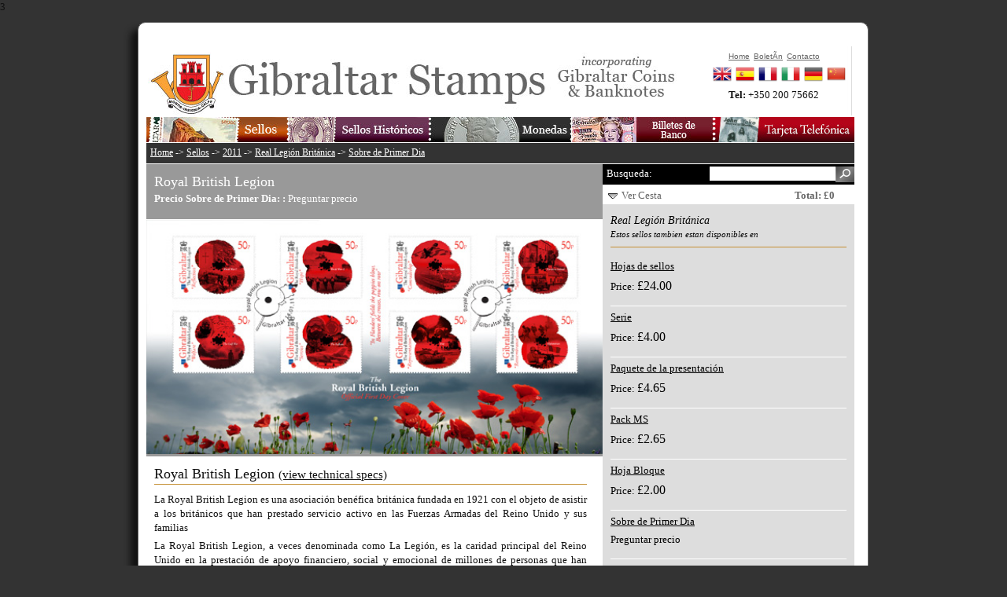

--- FILE ---
content_type: text/html
request_url: https://www.gibraltar-stamps.com/indexEs.php?controller=stamps&action=stampdetails&id=927
body_size: 4542
content:
3


<?xml version="1.0" encoding="iso-8859-1"?><!DOCTYPE html PUBLIC "-//W3C//DTD XHTML 1.0 Transitional//EN" "http://www.w3.org/TR/xhtml1/DTD/xhtml1-transitional.dtd">
<html xmlns="http://www.w3.org/1999/xhtml">
<head>
<title>Real Legión Británica Sobre de Primer Dia | Sellos | 2011 | Gibraltar Philatelic Bureau</title>
<meta name="description" content="" />
<meta name="keywords" content="" />
<meta http-equiv="Content-Type" content="text/html; charset=iso-8859-1" />

<link media="screen" rel="stylesheet" type="text/css" href="app/final/styles/reset.css" />
<link media="screen" rel="stylesheet" type="text/css" href="app/final/styles/style.css" />
<link media="screen" rel="stylesheet" type="text/css" href="app/final/styles/sidebar.css" />
<link media="screen" rel="stylesheet" type="text/css" href="app/final/styles/productListItem.css" />
<link media="screen" rel="stylesheet" type="text/css" href="app/final/styles/defaultTemplate.css" />
<link media="screen" rel="stylesheet" type="text/css" href="app/final/styles/topbanner.css" />
<link media="screen" rel="stylesheet" type="text/css" href="app/final/styles/footerbanner.css" />
<link media="screen" rel="stylesheet" type="text/css" href="app/final/styles/shoppingbasket.css" />

<link rel="icon" type="image/png" href="app/final/images/skin1/bureauwebicon.png" />


<script language="JavaScript" src="app/final/scripts/jquery-1.3.2.min.js" type="text/javascript"></script>
<script language="JavaScript" src="app/final/scripts/mainmenu.js" type="text/javascript"></script>
<script language="JavaScript" src="app/final/scripts/shoppingbasket.js" type="text/javascript"></script>
<script language="JavaScript" src="app/final/scripts/sidebar.js" type="text/javascript"></script>
<script language="JavaScript" src="app/final/scripts/modalPopup.js" type="text/javascript"></script>
<script language="JavaScript" src="app/final/scripts/jquery.validate.js" type="text/javascript"></script>
<script language="JavaScript" src="app/final/scripts/newsletter.js" type="text/javascript"></script>

<!-- Global site tag (gtag.js) - Google Analytics -->
<script async src="https://www.googletagmanager.com/gtag/js?id=UA-120359988-1"></script>
<script>
  window.dataLayer = window.dataLayer || [];
  function gtag(){dataLayer.push(arguments);}
  gtag('js', new Date());

  gtag('config', 'UA-120359988-1');
</script>
</head>

<body>
	<div id="page">
		<div id="page_inner">
			<div id="topbanner">
			<div id="topmenu">
	<div class="container_inner">
			<ul class="topnav topmenuColumn_inner">
				<li><a href="./indexEs.php?controller=stamps&action=index"><img src="app/final/images/skin1/topmenu/buttonStampsEs.jpg" alt=""/></a>
					<ul class="subnav stampsBkg">
						<li><a href="./indexEs.php?controller=stamps&action=index">Sellos 1995-2025</a></li>
						<li><a href="./indexEs.php?controller=stamps&action=completeyearsets">Aï¿½os Completos</a></li>
						<li><a href="./indexEs.php?controller=stamps&action=bestsellers">Productos Recomendados</a></li>
						<li><a href="./indexEs.php?controller=stamps&action=standingorders">Suscripcion</a></li>
						<li><a href="./indexEs.php?controller=stamps&action=topups">Acreditar</a></li>
						<li><a href="./indexEs.php?controller=stamps&action=accessories">Accesorios Filatelicos</a></li>
						<li><a href="./indexEs.php?controller=stamps&action=thematics">Sellos por tematticas</a></li>
						<li><a href="./indexEs.php?controller=stamps&action=content&id=1095">Upcoming Issues</a></li>
						<li><a href="./indexEs.php?controller=stamps&action=content&id=1102">YouStamps</a></li>
					</ul>
				</li>
			</ul>
			<ul class="topnav topmenuColumn_inner">
				<li><a href="./indexEs.php?controller=stamps&action=legacy"><img src="app/final/images/skin1/topmenu/buttonHistoricStampsEs.jpg" alt=""/></a>
					<ul class="subnav historicBkg">
						<li><a href="./indexEs.php?controller=stamps&action=legacyreign&id=1">Reina Victoria</a></li>
						<li><a href="./indexEs.php?controller=stamps&action=legacyreign&id=2">Rey Eduardo VII</a></li>
						<li><a href="./indexEs.php?controller=stamps&action=legacyreign&id=3">Rey Jorge V</a></li>
						<li><a href="./indexEs.php?controller=stamps&action=legacyreign&id=4">Rey Jorge VI</a></li>
						<li><a href="./indexEs.php?controller=stamps&action=legacyyears&id=5">Reina Isabel II</a></li>
						<li><a href="./indexEs.php?controller=stamps&action=completelegacyyearsets">Aï¿½os Completos</a></li>
						<li><a href="./indexEs.php?controller=stamps&action=legacysearchavailable&id=0">Sellos histï¿½ricos disponibles</a></li>
						<li><a href="./indexEs.php?controller=stamps&action=stampvarietypage">Sellos con Errores</a></li>
					</ul>
				</li>
			</ul>
			<ul class="topnav topmenuColumn_inner">
				<li><a href="./indexEs.php?controller=coins&action=index"><img src="app/final/images/skin1/topmenu/buttonCoinsEs.jpg" alt=""/></a>
				</li>
			</ul>
			<ul class="topnav topmenuColumn_inner">
				<li><a href="./indexEs.php?controller=banknotes&action=index"><img src="app/final/images/skin1/topmenu/buttonBanknotesEs.jpg" alt=""/></a>
				</li>
			</ul>
			<ul class="topnav topmenuColumn_inner">
				<li><a href="./indexEs.php?controller=phonecards&action=index"><img src="app/final/images/skin1/topmenu/buttonPhonecardsEs.jpg" alt=""/></a>
				</li>
			</ul>

	</div>
</div>			<ul id="topmenuQuick">
				<li><a href="indexEs.php">Home</a></li>
				<li><a href="#?w=500" rel="popupNewsletter" class="poplight">BoletÃ­n</a></li>
				<li><a href="indexEs.php?controller=bureau&action=content&id=1068">Contacto</a></li>
			</ul>
			<div id="quickContact">
				<strong>Tel: </strong><span>+350 200 75662</span>
			</div>
			<div class="clear"></div>
			<div id="languageBar">
	<div class="container_inner">
		<ul class="">
			<li><a href="./index.php?controller=stamps&action=stampdetails&id=927"><img src="app/final/styles/img/flagEn.png" alt="English"/></a></li>
			<li><a href="./indexEs.php?controller=stamps&action=stampdetails&id=927"><img src="app/final/styles/img/flagEs.png" alt="Spanish"/></a></li>
			<li><a href="./indexFr.php?controller=stamps&action=stampdetails&id=927"><img src="app/final/styles/img/flagFr.png" alt="French"/></a></li>
			<li><a href="./indexIt.php?controller=stamps&action=stampdetails&id=927"><img src="app/final/styles/img/flagIt.png" alt="Italian"/></a></li>
			<li><a href="./indexDe.php?controller=stamps&action=stampdetails&id=927"><img src="app/final/styles/img/flagDe.png" alt="German"/></a></li>
			<li><a href="https://www.wopa-plus.com/cn/stamps/member/&loc=GI" target="wopa"><img src="app/final/styles/img/flagCn.png" alt="Chinese"/></a></li>
		</ul>
		<div class="clear"></div>
	</div>
</div>			</div>
			
			<div id="maincontent">
				<div id="contentframeTop">
	<p id="breadcrum"><a href="./indexEs.php">Home</a> -> <a href="./indexEs.php?controller=stamps&action=index">Sellos</a> -> <a href="./indexEs.php?controller=stamps&action=years&id=2011">2011</a> -> <a href="./indexEs.php?controller=stamps&action=issue&id=439">Real Legión Británica</a> -> <a href="./indexEs.php?controller=stamps&action=stampdetails&id=927">Sobre de Primer Dia</a></p>
</div>
<div id="contentframeMain" class="detailsPage">
	<div id="mainactionContainer">
		<div id="recommendeditems">
			<div class="container_inner">
				<h2>We also recommend:</h2>
				<ul id="recommendeditemsContainer">
				</ul>
			</div>
		</div>
		
		<div id="call2action">
			<div class="container_inner">
				<h2>Royal British Legion</h2>
				<div class="productDetails">
					<strong>Precio  Sobre de Primer Dia: : </strong>
					<span class="productPrice" style="font-size:100%;">Preguntar precio</span>
				</div>
				<div class="add2Basket">
				</div>
				<div class="clear"></div>
			</div>
		</div>
			</div>
	
	<div id="previewImage">
		<img src="app/final/images/skin1/products/p927.jpg" alt="Royal British Legion"/>
	</div>
	<div class="contentContainer">
		<div class="container_inner">
			<h2>Royal British Legion <a href="#technicalSpecs"><small>(view technical specs)</small></a></h2>
			<p>La Royal British Legion es una asociaci&oacute;n ben&eacute;fica brit&aacute;nica fundada en 1921 con el objeto de asistir a los brit&aacute;nicos que han prestado servicio activo en las Fuerzas Armadas del Reino Unido y sus familias</p>
<p>La Royal British Legion, a veces denominada como La Legi&oacute;n, es la caridad principal del Reino Unido en la prestaci&oacute;n de apoyo financiero, social y emocional de millones de personas que han servido o est&aacute;n sirviendo actualmente en la Fuerzas Armadas Brit&aacute;nicas, y sus dependientes. <br /><br />El Poppy Appeal se usa cuando se organiza una campa&ntilde;a para recaudar fondos cada a&ntilde;o en las semanas antes de Remembrance Sunday, en la que las amapolas artificiales, dise&ntilde;ados para usarse en la ropa, se ofrecen al p&uacute;blico a cambio de una donaci&oacute;n de caridad. <br /><br /></p>
			<a name="technicalSpecs"></a>
			<h3>Technical Specs</h3>
			<table id="productDetails">
				<tr>
					<td class="specificationLabel">Diseï¿½o:</td><td class="specificationText">Stephen Perera</td>
				</tr>
				<tr>
					<td class="specificationLabel">Ilustracion / Fotografia:</td><td class="specificationText"></td>
				</tr>
				<tr>
					<td class="specificationLabel">Imprenta:</td><td class="specificationText">Lowe Martin, Canada</td>
				</tr>
				<tr>
					<td class="specificationLabel">Proceso:</td><td class="specificationText">Offset Lithography</td>
				</tr>
				<tr>
					<td class="specificationLabel">Colores:</td><td class="specificationText">4 cols.</td>
				</tr>
				<tr>
					<td class="specificationLabel">Tamaï¿½o:</td><td class="specificationText">40 x 30mm</td>
				</tr>
				<tr>
					<td class="specificationLabel">Fecha de emision:</td><td class="specificationText">2011-01-21</td>
				</tr>
				<tr>
					<td class="specificationLabel">Valores:</td><td class="specificationText">50p x 8 (stamps) £2 (MS)</td>
				</tr>
			</table>
		</div>
	</div>
</div>

<div id="sidebar">
	<div id="searchbar">
	<form action="indexEs.php" name="searchform" method="post">
		<input type="hidden" name="controller" value="stamps"/>
		<input type="hidden" name="action" value="search"/>
		<label for="searchfield" style="">Busqueda:</label>
		<input type="submit" id="searchfieldsubmit" value="" style="">
		<input type="text" name="search" id="searchfield" style=""> 
		<div class="clear"></div>
	</form>
</div>	<div id="shoppingbasketbar">
	<div id="slidingTopWrap">
		<div id="slidingTopContent">
						
			
					</div>
		<div id="slidingTopFooter">
			<div id="slidingTopFooterLeft">
				<img src="app/final/images/skin1/shoppingcartimages/arrow-down.png" alt="Ver Cesta" /> <a href="no-js.htm" onclick="return false;" id="slidingTopTrigger">Ver Cesta</a>
			</div>
			<div id="slidingTopFooterRight">
				<span class="productPriceWrap">Total: &pound;0</span>
			</div>
		</div>
	</div>
</div>
	<div class="sidebar_main">
		<h3>Real Legión Británica<br/><small>Estos sellos tambien estan disponibles en</small></h3>
		
			<div class="productContainer">
				<div class="productDetails">
				<p class="productTitle"><a class="link" href="./indexEs.php?controller=stamps&action=stampdetails&id=923">Hojas de sellos</a></p>
					<span>Price: </span><span class="productPrice">&pound;24.00</span>
				</div>
				<div class="productAction">
					<div class="add2Basket">
						<a class="button" id="purchase_product_923" href="" onclick="return false;">Comprar</a>
					</div>
					<div class="previewProduct">
					<a class="button" href="./indexEs.php?controller=stamps&action=stampdetails&id=923">Leer mas</a>
					</div>
				</div>
				<div class="clear"></div>
			</div>
		
			<div class="productContainer">
				<div class="productDetails">
				<p class="productTitle"><a class="link" href="./indexEs.php?controller=stamps&action=stampdetails&id=921">Serie</a></p>
					<span>Price: </span><span class="productPrice">&pound;4.00</span>
				</div>
				<div class="productAction">
					<div class="add2Basket">
						<a class="button" id="purchase_product_921" href="" onclick="return false;">Comprar</a>
					</div>
					<div class="previewProduct">
					<a class="button" href="./indexEs.php?controller=stamps&action=stampdetails&id=921">Leer mas</a>
					</div>
				</div>
				<div class="clear"></div>
			</div>
		
			<div class="productContainer">
				<div class="productDetails">
				<p class="productTitle"><a class="link" href="./indexEs.php?controller=stamps&action=stampdetails&id=926">Paquete de la presentación</a></p>
					<span>Price: </span><span class="productPrice">&pound;4.65</span>
				</div>
				<div class="productAction">
					<div class="add2Basket">
						<a class="button" id="purchase_product_926" href="" onclick="return false;">Comprar</a>
					</div>
					<div class="previewProduct">
					<a class="button" href="./indexEs.php?controller=stamps&action=stampdetails&id=926">Leer mas</a>
					</div>
				</div>
				<div class="clear"></div>
			</div>
		
			<div class="productContainer">
				<div class="productDetails">
				<p class="productTitle"><a class="link" href="./indexEs.php?controller=stamps&action=stampdetails&id=925">Pack MS</a></p>
					<span>Price: </span><span class="productPrice">&pound;2.65</span>
				</div>
				<div class="productAction">
					<div class="add2Basket">
						<a class="button" id="purchase_product_925" href="" onclick="return false;">Comprar</a>
					</div>
					<div class="previewProduct">
					<a class="button" href="./indexEs.php?controller=stamps&action=stampdetails&id=925">Leer mas</a>
					</div>
				</div>
				<div class="clear"></div>
			</div>
		
			<div class="productContainer">
				<div class="productDetails">
				<p class="productTitle"><a class="link" href="./indexEs.php?controller=stamps&action=stampdetails&id=922">Hoja Bloque</a></p>
					<span>Price: </span><span class="productPrice">&pound;2.00</span>
				</div>
				<div class="productAction">
					<div class="add2Basket">
						<a class="button" id="purchase_product_922" href="" onclick="return false;">Comprar</a>
					</div>
					<div class="previewProduct">
					<a class="button" href="./indexEs.php?controller=stamps&action=stampdetails&id=922">Leer mas</a>
					</div>
				</div>
				<div class="clear"></div>
			</div>
		
			<div class="productContainer">
				<div class="productDetails">
				<p class="productTitle"><a class="link" href="./indexEs.php?controller=stamps&action=stampdetails&id=927">Sobre de Primer Dia</a></p>
					<span class="productPrice" style="font-size:100%;">Preguntar precio</span>
				</div>
				<div class="productAction">
					<div class="add2Wishlist">
						<a class="button wishlist" id="wish_product_927" onclick="return false;" href="">Quiero</a>
					</div>
					<div class="previewProduct">
					<a class="button" href="./indexEs.php?controller=stamps&action=stampdetails&id=927">Leer mas</a>
					</div>
				</div>
				<div class="clear"></div>
			</div>
		
			<div class="productContainer">
				<div class="productDetails">
				<p class="productTitle"><a class="link" href="./indexEs.php?controller=stamps&action=stampdetails&id=924">Sobre de Primer Dia MS</a></p>
					<span>Price: </span><span class="productPrice">&pound;2.60</span>
				</div>
				<div class="productAction">
					<div class="add2Basket">
						<a class="button" id="purchase_product_924" href="" onclick="return false;">Comprar</a>
					</div>
					<div class="previewProduct">
					<a class="button" href="./indexEs.php?controller=stamps&action=stampdetails&id=924">Leer mas</a>
					</div>
				</div>
				<div class="clear"></div>
			</div>
		
			<div class="productContainer">
				<div class="productDetails">
				<p class="productTitle"><a class="link" href="./indexEs.php?controller=stamps&action=stampdetails&id=982">Block of 4</a></p>
					<span>Price: </span><span class="productPrice">&pound;16.00</span>
				</div>
				<div class="productAction">
					<div class="add2Basket">
						<a class="button" id="purchase_product_982" href="" onclick="return false;">Comprar</a>
					</div>
					<div class="previewProduct">
					<a class="button" href="./indexEs.php?controller=stamps&action=stampdetails&id=982">Leer mas</a>
					</div>
				</div>
				<div class="clear"></div>
			</div>
		
			<div class="productContainer">
				<div class="productDetails">
				<p class="productTitle"><a class="link" href="./indexEs.php?controller=stamps&action=issue&id=439">Complete issue</a></p>
					<span class="productPrice" style="font-size:100%;">Preguntar precio</span>
				</div>
				<div class="productAction">
					<div class="add2Wishlist">
						<a class="button wishlist" id="wish_productGroup_439" onclick="return false;" href="">Quiero</a>
					</div>
					<div class="previewProduct">
					<a class="button" href="./indexEs.php?controller=stamps&action=issue&id=439">Leer mas</a>
					</div>
				</div>
				<div class="clear"></div>
			</div>
		
	</div>
	
	<div class="sidebar_sub">
		<h3>Otras emisiones 2011</h3>
		<ul>
				<li class="">
			
			<a class="link" style="float:none;" href="./indexEs.php?controller=stamps&action=issue&id=438">Boda Real</a>
		</li>
				<li class="">
			
			<a class="link" style="float:none;" href="./indexEs.php?controller=stamps&action=issue&id=439">Real Legión Británica</a>
		</li>
				<li class="">
			
			<a class="link" style="float:none;" href="./indexEs.php?controller=stamps&action=issue&id=440">HM QE II, Prince Philip 'Lifetime of Service'</a>
		</li>
				<li class="">
			
			<a class="link" style="float:none;" href="./indexEs.php?controller=stamps&action=issue&id=441">125 aniversario del sello de Gibraltar</a>
		</li>
				<li class="">
			
			<a class="link" style="float:none;" href="./indexEs.php?controller=stamps&action=issue&id=443">Europa 2011 Bosques</a>
		</li>
				<li class="">
			
			<a class="link" style="float:none;" href="./indexEs.php?controller=stamps&action=issue&id=450">Boda Real</a>
		</li>
				<li class="">
			
			<a class="link" style="float:none;" href="./indexEs.php?controller=stamps&action=issue&id=451">Animales en Peligro</a>
		</li>
				<li class="">
			
			<a class="link" style="float:none;" href="./indexEs.php?controller=stamps&action=issue&id=454">Macaco de Gibraltar</a>
		</li>
				<li class="">
			
			<a class="link" style="float:none;" href="./indexEs.php?controller=stamps&action=issue&id=455">75 Aniversario de Supermarine Spitfire</a>
		</li>
				<li class="">
			
			<a class="link" style="float:none;" href="./indexEs.php?controller=stamps&action=issue&id=456">SEPAC Carpeta 2011</a>
		</li>
				<li class="">
			
			<a class="link" style="float:none;" href="./indexEs.php?controller=stamps&action=issue&id=457">1300 Aniversario - Tariq ibn Ziyad</a>
		</li>
				<li class="">
			
			<a class="link" style="float:none;" href="./indexEs.php?controller=stamps&action=issue&id=458">Navidad 2011</a>
		</li>
				<li class="">
			
			<a class="link" style="float:none;" href="./indexEs.php?controller=stamps&action=issue&id=459">Año Completo 2011</a>
		</li>
				<li class="">
			
			<a class="link" style="float:none;" href="./indexEs.php?controller=stamps&action=issue&id=460">FDC 2011 Year Collection</a>
		</li>
				<li class="">
			
			<a class="link" style="float:none;" href="./indexEs.php?controller=stamps&action=issue&id=461">PPack 2011 Year Collection</a>
		</li>
				</ul>
	</div>

	<div class="sidebar_sub">
		<h3 class="allowtoggle">Sellos de Gibraltar por Aï¿½os</h3>
		<ul>
							<li class="noBullet yearlist">
					
					<a class="link" href="./indexEs.php?controller=stamps&action=years&id=2025">2025</a>
				</li>
							<li class="noBullet yearlist">
					
					<a class="link" href="./indexEs.php?controller=stamps&action=years&id=2024">2024</a>
				</li>
							<li class="noBullet yearlist">
					
					<a class="link" href="./indexEs.php?controller=stamps&action=years&id=2023">2023</a>
				</li>
							<li class="noBullet yearlist">
					
					<a class="link" href="./indexEs.php?controller=stamps&action=years&id=2022">2022</a>
				</li>
							<li class="noBullet yearlist">
					
					<a class="link" href="./indexEs.php?controller=stamps&action=years&id=2021">2021</a>
				</li>
							<li class="noBullet yearlist">
					
					<a class="link" href="./indexEs.php?controller=stamps&action=years&id=2020">2020</a>
				</li>
							<li class="noBullet yearlist">
					
					<a class="link" href="./indexEs.php?controller=stamps&action=years&id=2019">2019</a>
				</li>
							<li class="noBullet yearlist">
					
					<a class="link" href="./indexEs.php?controller=stamps&action=years&id=2018">2018</a>
				</li>
							<li class="noBullet yearlist">
					
					<a class="link" href="./indexEs.php?controller=stamps&action=years&id=2017">2017</a>
				</li>
							<li class="noBullet yearlist">
					
					<a class="link" href="./indexEs.php?controller=stamps&action=years&id=2016">2016</a>
				</li>
							<li class="noBullet yearlist">
					
					<a class="link" href="./indexEs.php?controller=stamps&action=years&id=2015">2015</a>
				</li>
							<li class="noBullet yearlist">
					
					<a class="link" href="./indexEs.php?controller=stamps&action=years&id=2014">2014</a>
				</li>
							<li class="noBullet yearlist">
					
					<a class="link" href="./indexEs.php?controller=stamps&action=years&id=2013">2013</a>
				</li>
							<li class="noBullet yearlist">
					
					<a class="link" href="./indexEs.php?controller=stamps&action=years&id=2012">2012</a>
				</li>
							<li class="noBullet yearlist">
					
					<a class="link" href="./indexEs.php?controller=stamps&action=years&id=2011">2011</a>
				</li>
							<li class="noBullet yearlist">
					
					<a class="link" href="./indexEs.php?controller=stamps&action=years&id=2010">2010</a>
				</li>
							<li class="noBullet yearlist">
					
					<a class="link" href="./indexEs.php?controller=stamps&action=years&id=2009">2009</a>
				</li>
							<li class="noBullet yearlist">
					
					<a class="link" href="./indexEs.php?controller=stamps&action=years&id=2008">2008</a>
				</li>
							<li class="noBullet yearlist">
					
					<a class="link" href="./indexEs.php?controller=stamps&action=years&id=2007">2007</a>
				</li>
							<li class="noBullet yearlist">
					
					<a class="link" href="./indexEs.php?controller=stamps&action=years&id=2006">2006</a>
				</li>
							<li class="noBullet yearlist">
					
					<a class="link" href="./indexEs.php?controller=stamps&action=years&id=2005">2005</a>
				</li>
							<li class="noBullet yearlist">
					
					<a class="link" href="./indexEs.php?controller=stamps&action=years&id=2004">2004</a>
				</li>
							<li class="noBullet yearlist">
					
					<a class="link" href="./indexEs.php?controller=stamps&action=years&id=2003">2003</a>
				</li>
							<li class="noBullet yearlist">
					
					<a class="link" href="./indexEs.php?controller=stamps&action=years&id=2002">2002</a>
				</li>
							<li class="noBullet yearlist">
					
					<a class="link" href="./indexEs.php?controller=stamps&action=years&id=2001">2001</a>
				</li>
							<li class="noBullet yearlist">
					
					<a class="link" href="./indexEs.php?controller=stamps&action=years&id=2000">2000</a>
				</li>
							<li class="noBullet yearlist">
					
					<a class="link" href="./indexEs.php?controller=stamps&action=years&id=1999">1999</a>
				</li>
							<li class="noBullet yearlist">
					
					<a class="link" href="./indexEs.php?controller=stamps&action=years&id=1998">1998</a>
				</li>
							<li class="noBullet yearlist">
					
					<a class="link" href="./indexEs.php?controller=stamps&action=years&id=1997">1997</a>
				</li>
							<li class="noBullet yearlist">
					
					<a class="link" href="./indexEs.php?controller=stamps&action=years&id=1996">1996</a>
				</li>
							<li class="noBullet yearlist">
					
					<a class="link" href="./indexEs.php?controller=stamps&action=years&id=1995">1995</a>
				</li>
					</ul>
		<div class="clear"></div>
	</div>
	<div id="recommendBanner" class="sidebarBanner">
	<a href="#"><img src="app/final/images/skin1/banners/bannerRecommendEn.jpg" alt=""/></a>
</div>
<div id="recommendBannerList" class="sidebar_main">
	<!-- AddThis Button BEGIN -->
	<div class="addthis_toolbox addthis_default_style">
	<a href="http://www.addthis.com/bookmark.php?v=250&amp;username=xa-4c494ee72436c6f8" class="addthis_button_compact">Share</a>
	<span class="addthis_separator">|</span>
	<a class="addthis_button_facebook addthis_32x32_style"></a>
	<a class="addthis_button_email addthis_32x32_style"></a>
	<a class="addthis_button_google addthis_32x32_style"></a>
	<a class="addthis_button_twitter addthis_32x32_style"></a>
	<a class="addthis_button_digg addthis_32x32_style"></a>
	<a class="addthis_button_favorites addthis_32x32_style"></a>
	
	</div>
	<script type="text/javascript" src="http://s7.addthis.com/js/250/addthis_widget.js#username=xa-4c494ee72436c6f8">
	</script>
	<!-- AddThis Button END -->
</div></div>
				<hr class="clear"/>
			</div>

			<div id="footerbanner">
				<div id="footermenu">
	<div class="container_inner">
		<ul>
			<li><a href="./indexEs.php">Home</a></li>
			<li><a href="./indexEs.php?controller=stamps&action=index">Sellos 1995-2025</a></li>
			<li><a href="./indexEs.php?controller=stamps&action=legacy">Sellos Historicos</a></li>
			<li><a href="./indexEs.php?controller=coins&action=index">Monedas</a></li>
			<li><a href="./indexEs.php?controller=banknotes&action=index">Billete</a></li>
			<li><a href="./indexEs.php?controller=bureau&action=index&id=2">La agencia</a></li>
			<li><a href="#?w=500" rel="popupNewsletter" class="poplight">BoletÃ­n</a></li>
			<li><a href="./indexEs.php?controller=bureau&action=content&id=1068">Contacto</a></li>
			<li><a href="./indexEs.php?controller=bureau&action=content&id=1119">Cookies</a></li>
			<li><a href="./indexEs.php?controller=bureau&action=content&id=1120">PolÃ­tica de privacidad</a></li>

			<!--
			<li><a href="https://www.facebook.com/stampsgib" target="facebook"><img src="app/final/images/skin1/facebook32x32.jpg" style="width:20px;height:20px;"></a></li>
			<li><a href="http://twitter.com/gibstamps" target="twitter"><img src="app/final/images/skin1/twitter32x32.jpg" style="width:20px;height:20px;"></a></li>
			-->
		</ul>
		<div class="clear"></div>
	</div>
</div>
			</div>
		</div>		
	</div>
	<div id="popupNewsletter" class="popup_block">
	    <h3 class="popup_header"><img src="app/final/styles/subscribeHeader.gif" alt="subscribe to our newsletter" style="margin-bottom:10px;"/></h3>
		<div id="newsletterBody">
		<label for="subscribername">Name:</label><input type="text" class="inputText" id="subscribername" name="name"/>
		<label for="subscriberemail">E-Mail:</label><input type="text" class="inputText" id="subscriberemail" name="email"/>
		<div class="clear"></div>
		<input type="image" class="button" src="app/final/styles/subscribeButton.gif" style="margin-top:20px;"/>
		</div>
	</div>
</body>
</html>


--- FILE ---
content_type: text/css
request_url: https://www.gibraltar-stamps.com/app/final/styles/reset.css
body_size: 506
content:
/* CSS Reset */
html{
	background-color:#333;
}

	
html, body, div, span, applet, object, iframe, h1, h2, h3, h4, h5, h6, p, blockquote, pre, a, abbr, acronym, address, big, cite, code, del, dfn, em, font, img, ins, kbd, q, s, samp, small, strike, strong, sub, sup, tt, var, dd, dl, dt, li, ol, ul, fieldset, form, label, legend, table, caption, tbody, tfoot, thead, tr, th, td {
	margin: 0;
	padding: 0;
	border: 0;
	font-weight: inherit;
	font-style: inherit;
	line-height: 1.4;
	font-family: inherit;
	font-family:georgia;
	font-size: 13px;
	text-align: left;
	vertical-align: baseline;
	color: #111;
}

body{
	background-color:#333;
}


a img, :link img, :visited img {
	border: 0;
}
		
table {
	border-collapse: collapse;
	border-spacing: 0;
}
		
ol, ul {
	list-style: none;
}
		
q:before, q:after,blockquote:before, blockquote:after {
	content: "";
}

strong{
	font-weight:bold;
}

h1, h2, h3{
	font-family: georgia;
	font-size:120%;
}

a{
	font-size:inherit;
	text-decoration: underline;
}		

a:hover{
	text-decoration:none;
}

p{
	margin-bottom:5px;
	text-align:justify;
}
small{
	font-size:80%;
}
.clear{
	clear:both;
}
hr.clear{
	margin:1px;
	height:0px;
}
.spacer{
	margin-bottom:20px;
}
.no-margin{
	margin:0px;
}

--- FILE ---
content_type: text/css
request_url: https://www.gibraltar-stamps.com/app/final/styles/sidebar.css
body_size: 1140
content:
#sidebar{
	/*width:280px;*/
	width:320px;
	overflow:hidden;
	float:right;
}
#sidebar_inner{
	padding:10px;
}

#sidemenubar{
	position:relative;
	/*top:-25px;*/
	width:620px;
	height:25px;
}
#sidemenubar li{
	float:left;
}
#sidemenu{
	position:relative;
	/*top:-25px;*/
	clear:both;
	width:580px;
	/*background-color:#333;*/
}
#sidemenu .sidelist{
	display:none;
}
#sidemenu .sidelist p{
	font-size:90%;
	line-height:150%;
}
#sidemenu .sidelist li{
	background-image:url(img/bullet1.gif);
	background-repeat:no-repeat;
	padding-left:10px;
	font-size:90%;
	line-height:180%;
}
#sidemenu .sidelist a{
	text-decoration:none;
}
#sidemenu .sidelist a:hover{
	color:#faa;
	text-decoration:underline;
}
#sidemenu .sidelist .container_inner{
	width:560px;
}

#sidemenubar a{
	display:block;
	text-align:center;
	padding:5px;
	padding-left:10px;
	padding-right:10px;
	font-size:90%;
	text-decoration:none;
	background-color:#ccc;
	border-right:1px solid #999;
	color:#333;
}
#sidemenubar a.active{
	display:block;
	/*width:50px;*/
	padding-left:10px;
	padding-right:10px;
	text-decoration:underline;
	background-color:#333;
	color:#fff;
}

#sidebar .sidebar_main,#sidebar .sidebar_sub{
	width:300px;
	background-color:#ddd;
	padding:10px;
	margin-bottom:3px;
}
#sidebar .sidebar_sub{
	background-color:#394452;
}
#sidebar .sidebar_main ul,#sidebar .sidebar_sub ul{
	width:300px;
}
#sidebar .sidebar_main li,#sidebar .sidebar_sub li{
	display:block;
	padding-left:0px;
	font-size:100%;
	border:1px solid #fff;
	border:1px solid #999;
	
	padding-top:3px;
	padding-bottom:3px;
	padding-left:3px;
	margin-bottom:5px;
	clear:both;
}
#sidebar .sidebar_sub li{
	border:1px solid #293442;
}
#sidebar .sidebar_main small{
	color: #000;
}
#sidebar .sidebar_sub small{
	color: #fff;
}
#sidebar li.noBullet{
	background-image:none;
	height:16px;	
}
#sidebar  li.withBullet{
	background-image:url(img/bullet3.gif);
	background-repeat:no-repeat;
	height:16px;	
}
#sidebar li.withThumbnail{
	height:32px;	
}
#sidebar li a.thumb img{
	display:block;
	float:left;
	width:32px;
	height:32px;
	margin-right:5px;
}
#sidebar li a{
	font-family:'Helvetica';
	font-size:90%;
	line-height:120%;
}
#sidebar li a.link{
	text-decoration:none;
	float:left;
}
#sidebar li a.link:hover{
	text-decoration:underline;
}
#sidebar .sidebar_main li.selected,#sidebar .sidebar_main li:hover {
	border:1px solid #c48f33;
	padding-top:3px;
	background-color:#394452;
	background-color:#fff;
	color:#fff;
}
#sidebar .sidebar_main li.selected a,#sidebar .sidebar_main li:hover a{
	/*color:#fff;*/
}
#sidebar .sidebar_sub li.selected,#sidebar .sidebar_sub li:hover {
	background-color:#333;
	border:1px solid #c48f33;
	padding-top:3px;
}

#sidebar .sidebar_main li a.link {
	display:block;
	width:250px;
	height:16px;
	overflow:hidden;
}
#sidebar li.yearlist{
	display:block;
	height:20px;
	width:91px;
	margin-right:4px;
	float:left;
	clear:none;
}
#sidebar li.yearlist a.link{
	margin-top:4px;
	text-align:center;
	width:80px;
}

#sidebar .sidebar_main h3,#sidebar .sidebar_main p,#sidebar .sidebar_main a,#sidebar .sidebar_main strong,#sidebar .sidebar_main span{
	color:#000;
}
#sidebar .sidebar_sub h3,#sidebar .sidebar_sub p,#sidebar .sidebar_sub a,#sidebar .sidebar_sub strong,#sidebar .sidebar_sub span{
	color:#fff;
}
#sidebar h3{
	width:300px;
	font-size:110%;
	margin-bottom:10px;
	font-style:italic;
	padding-bottom:8px;
	border-bottom:1px solid #c48f33;
}
#sidebar h3.allowtoggle{
	cursor:auto;
}
#sidebar h3.allowtoggle:hover{
	cursor:pointer;
}

#searchbar{
	width:100%;
	height:20px;
	padding-top:3px;
	padding-bottom:3px;
	background-color:#4B7B9F;	
	background-color:#000;	

}
#searchbar label{
	display:block;
	margin-left:5px;
	width:60px;
	float:left;
	color:#fff;
}
#searchbar #searchfield{
	width:160px; 
	height:18px;
	border:0px;
	float:right;
}
#searchbar #searchfieldsubmit{
	border-style: none; 
	background: url('img/searchbutton3.gif') no-repeat; 
	width: 24px; 
	height: 20px;
	float:right;
}

#sidebar .sidebarBanner, #sidebar .sidebarBanner img{
	width:320px;
	height:60px;
	overflow:hidden;	
}
#sidebar .sidebarBanner{
	margin-top:5px;
	margin-bottom:5px;
	
}
#newsletterbar{
	margin-top:20px;
	margin-bottom:20px;
	margin-left:15px;
	width:250px;
	background-color:#fff;
	-moz-border-radius: 10px; -webkit-border-radius: 10px;
	-moz-box-shadow: -3px 3px 3px #1a2430;
	-webkit-box-shadow: -3px 3px 3px #1a2430;
	box-shadow: -3px 3px 3px #1a2430;
		
}
#newsletterbar input.inputText{
	display:block;
	width:100px;
	float:left;
	height:13px;
	margin-bottom:10px;
}
#newsletterbar label{
	display:block;
	width:50px;
	color:#333;
	float:left;
	margin-left:20px;
	clear:both;
	margin-bottom:10px;
}

--- FILE ---
content_type: text/css
request_url: https://www.gibraltar-stamps.com/app/final/styles/productListItem.css
body_size: 398
content:
#sidebar .productContainer{
	padding-top:5px;
	padding-bottom:5px;
	border-bottom:1px solid #fff;
	width:300px;
}
#sidebar .productContainer.active{
	background-color:#d9e4f2;
}
#sidebar .productDetails{
	display:block;
	width:200px;
	margin-bottom:10px;
	float:left;
}
#sidebar .productContainer.withThumbnail .productThumbnail{
	display:block;
	width:60px;
	float:left;
}
#sidebar .productContainer.withThumbnail .productDetails{
	display:block;
	width:130px;
	float:left;
	padding-left:10px;	
}

#sidebar .productDetails .productTitle{
	font-size:100%;
	text-align:left;
}

#sidebar .productDetails a{
	text-decoration:underline;
}
#sidebar .productPrice{
	display:inline;
	font-size:120%;
	text-align:left;
}

#sidebar .productAction{
	width:85px;
	float:right;
	display:none;
}
#sidebar .productDescription{
	display:block;
	clear:both;
	height:20px;
	width:60%;
	float:left;
}
#sidebar .previewProduct{
	display:block;
	text-align:center;
}
#sidebar .add2Basket, #sidebar .add2Wishlist{
	display:block;
	margin-bottom:3px;
}
#sidebar .previewProduct{
	display:block;
}
#sidebar .add2Basket .button, #sidebar .add2Wishlist .button{
	font-family:'Helvetica';
	display:block;
	width:80px;
	padding:3px;	
	background-color:#0066cc;
	background-color:#f87d40;
	color:#000;
	border:1px solid #fff;
	text-align:center;
	font-size:85%;
}
#sidebar .add2Basket .button:hover{
	background-color:#5c5;
	color:#000;
}
#sidebar .add2Wishlist .button{
	background-color:#ff9900;
	color:#000;
}
#sidebar .previewProduct .button{
	font-family:'Helvetica';
	display:block;
	width:80px;
	padding:3px;	
	background-color:#ccc;
	border:1px solid #fff;
	text-align:center;
	font-size:85%;
}



--- FILE ---
content_type: text/css
request_url: https://www.gibraltar-stamps.com/app/final/styles/footerbanner.css
body_size: 245
content:
#footerbanner{
	width:100%;
	height:140px;
	background-image:url(./img/ft-bkg2.gif);
	background-repeat:no-repeat;
}

/* drop down styling */
#footermenu ul{
	position:relative;
	left:20px;top:20px;
	list-style: none;  
	margin: 0px;
	margin-left:10px; 
}

#footermenu ul li{
    float: left;  
    margin: 0px;  
	margin-right:20px;
} 
#footermenu ul li a{  
    display: block;  
	font-family:"garamond";
	/*text-transform:uppercase;*/
	font-size:110%;
	color:#111;
    float: left;  
	text-decoration:underline;
}  
#footermenu ul li a:hover{
	text-decoration:none;
	cursor: pointer;
}  



--- FILE ---
content_type: text/css
request_url: https://www.gibraltar-stamps.com/app/final/styles/shoppingbasket.css
body_size: 959
content:
#shoppingbasketbar{
	width:100%;
	overflow:hidden;
}
#slidingTopWrap {
    width: 100%;
    z-index: 1500;
	padding: 0;
}

#slidingTopContent {
	display:none;
	overflow: hidden;
	margin: 0;
	padding: 0;
	background-color:#d9e4f2;
}

#slidingTopFooter {
	background-color:#fff;
	width: 100%;
	height:25px;
	font-size: 12px;
	color: #666;
}

#slidingTopFooter a:link {
	text-decoration: none;
	color: #666;
}

#slidingTopFooter a:visited {
	text-decoration: none;
	color: #666;
}

#slidingTopFooter a:hover {
	text-decoration: underline;
	color: #666;
}

#slidingTopFooter a:active {
	text-decoration: underline;
	color: #666;
}


#slidingTopFooterLeft {
	float: left;
	margin: 5px 0 0 5px;
}

#slidingTopFooterRight {
	float: right;
	margin: 5px 20px 0 0;
	color:#666;
}

#wrdInfoWrap {
	background-color: #fff;
	height: 80px;
}

#wrdInfoWrapLeft {
	float: left;
	width: 300px;
	padding: 10px;
}

#wrdInfoWrapRight {
	float: right;
}

#wrdInfoWrapRight A:link, #wrdInfoWrapRight A:visited, #wrdInfoWrapRight A:active {
	color: #333;
	text-decoration: underline;
}

#wrdInfoWrapRight A:hover {
	color: #669900;
}

#wrdTutorialInfo {
	margin: 25px 10px; 0 0;
	background-color: #fff;
	padding: 5px;
}

#headerWrap {
	width: 100%;
	height: 30px;
	background-color: #666;
	border: 1px #999 solid;
}

#contentWrapLeft {
	float: left;
	width: 650px;
}


#contentWrapRight {
	float: right;
	width: 250px;
}

.productWrap {
	float:left;
	width: 170px;
	margin: 5px;
	padding:10px;
	text-align:center;
	color:#7a7a7a;
	border: 1px #EBEBEB solid;
}

.productPriceWrap {
	padding: 5px;
	color: #666;
	font-weight: bold;
}

.productPriceWrap img {
	border: 0;
}

#basketWrap,#wishlistWrap {
	margin: 10px;
	/*background-color: #EBEBEB;*/
	padding-bottom: 5px;
}

#basketTitleWrap,#wishlistTitleWrap {
	padding-left: 5px;
	color: #333;
	font-weight: bold;
	border-bottom:1px solid #ccc;
}

#basketItemsWrap img,#wishlistItemsWrap img {
	border: 0;
}

#basketItemsWrap ul,#wishlistItemsWrap ul {
	list-style-type: none;
	list-style-position: outside;
	margin: 0;
	padding: 0;
}

#basketItemsWrap table,#wishlistItemsWrap table{
	width:300px;
}
#basketItemsWrap td,#wishlistItemsWrap td{
	color:#333;
	font-size:80%;
}
#basketItemsWrap td.basketProductTitle{
	padding-left:5px;
	width:300px;
}
#wishlistItemsWrap td.basketProductTitle{
	padding-left:5px;
	width:200px;
}
#basketItemsWrap td.basketProductItems{
	width:50px;
}
#basketItemsWrap td.basketProductPrice{
	width:50px;
	font-size:90%;
	font-weight:bold;	
}
#optionsWrap table{
	margin-left:10px;
	margin-bottom:10px;
	width:280px;
}
#optionsWrap tr.#basketAction{
}
a#modifyBasket,a#checkoutBasket{
	width:1130px;
	font-size:110%;
	padding:5px;
	background-color:#f87d40;
	border:1px solid #fff;
}
a#modifyBasket{
	background-color:#ccc;	
}
a#modifyBasket:hover,a#checkoutBasket:hover{
	background-color:#5c5;
}

.basketItemLeft {
	float: left;
}

.basketItemRight {
	float: right;
}

#bannerWrap {
	margin: 10px;
	padding-bottom: 5px;
}


/* basketListContainer for modify basket page */
.basketListContainer{
	margin-top:20px;
}
.basketListContainer h3{
	font-weight:bold;
}	
.basketListContainer table{
	margin-top:10px;
	width:550px;
	border:1px solid #ccc;
	background-color:#d9e4f2;
}
.basketListContainer table.blank{
	background-color:#fff;
}
.basketListContainer td, .basketListContainer th{
	padding-left:5px;
	padding-right:5px;
}
.basketListContainer table th{
	background-color:#fff;
	text-align:center;
	font-weight:bold;
	border-bottom:1px solid #ccc;
}

.basketListContainer table td.basketProductTitle{
	width:300px;
}
.basketListContainer table td.basketProductItems{
	width:150px;
	text-align:center;
}
.basketListContainer table td.basketProductPrice{
	text-align:right;
	width:50px;
}

table#checkoutAction{
	width:550px;
}
table#checkoutAction td{
	width:200px;
	text-align:right;
}
table#checkoutAction td.blank{
	width:350px;
}

--- FILE ---
content_type: application/javascript
request_url: https://www.gibraltar-stamps.com/app/final/scripts/newsletter.js
body_size: 437
content:
$(document).ready(function(){ 
	
	$("#popupNewsletter .button").click(function() {
		var subscribername = $(this).parent().find('#subscribername').val();
		var subscriberemail = $(this).parent().find('#subscriberemail').val();
		if ((subscribername !=0) && (subscriberemail!=0)){
			if (isValidEmailAddress(subscriberemail)){
				$.ajax({  
				type: "POST",  
				url: "./index.php",  
				data: { controller: "index", action: "newsletter", name: subscribername, email: subscriberemail },  
				success: function(theResponse) {
					$('#newsletterBody').html(theResponse);
				}  
				}); 
			}else{
				$(this).parent().find('#subscriberemail').css('background-color','#f33');
			}
		}
	});
	function isValidEmailAddress(emailAddress) {
		var pattern = new RegExp(/^(("[\w-\s]+")|([\w-]+(?:\.[\w-]+)*)|("[\w-\s]+")([\w-]+(?:\.[\w-]+)*))(@((?:[\w-]+\.)*\w[\w-]{0,66})\.([a-z]{2,6}(?:\.[a-z]{2})?)$)|(@\[?((25[0-5]\.|2[0-4][0-9]\.|1[0-9]{2}\.|[0-9]{1,2}\.))((25[0-5]|2[0-4][0-9]|1[0-9]{2}|[0-9]{1,2})\.){2}(25[0-5]|2[0-4][0-9]|1[0-9]{2}|[0-9]{1,2})\]?$)/i);
		return pattern.test(emailAddress);
	}

});


--- FILE ---
content_type: application/javascript
request_url: https://www.gibraltar-stamps.com/app/final/scripts/mainmenu.js
body_size: 247
content:

$(document).ready(function(){  
	$("ul.topnav li a").hover(function() { 
		//When trigger is clicked...  
		//Following events are applied to the subnav itself (moving subnav up and down)  
		$(this).parent().find("ul.subnav").slideDown('fast').show(); //Drop down the subnav on click  
		$(this).parent().hover(function() {  
		}, function(){  
			$(this).parent().find("ul.subnav").slideUp('slow'); //When the mouse hovers out of the subnav, move it back up  
		});  
		//Following events are applied to the trigger (Hover events for the trigger)  
	}).hover(function() {  
		$(this).addClass("subhover"); //On hover over, add class "subhover"  
	}, function(){
		//On Hover Out  
		$(this).removeClass("subhover"); //On hover out, remove class "subhover"  
	});  
});

--- FILE ---
content_type: application/javascript
request_url: https://www.gibraltar-stamps.com/app/final/scripts/sidebar.js
body_size: 287
content:
$(document).ready(function(){
	init();  
	$('#sidebar .sidebar_sub h3.allowtoggle ').toggle(function(){
		$(this).parent().find("ul").slideDown('slow').show();
		$('#sidebar .sidebar_sub h3.allowtoggle img').attr('src','app/final/images/skin1/sidebar/arrow-up.png');
		
	},function(){
		$(this).parent().find("ul").slideUp('slow').hide();
		$('#sidebar .sidebar_sub h3.allowtoggle img').attr('src','app/final/images/skin1/sidebar/arrow-down.png');
	});

	$('#recommendBanner').toggle(function(){
		$('#recommendBannerList').slideDown('slow');
	},function(){
		$('#recommendBannerList').slideUp('slow');
	});
	
	$('.productContainer').hover(function(){
		$(this).children('.productAction').css('display','block');
		$(this).addClass('active');
	},function(){
		$(this).children('.productAction').css('display','none');		
		$(this).removeClass('active');
	});
});	
	
function init(){
	$('#recommendBannerList').hide();		
	$('#sidebar .sidebar_sub h3.allowtoggle').parent().find("ul").hide();
	$('#sidebar .sidebar_sub h3.allowtoggle').append('<img src="app/final/images/skin1/sidebar/arrow-down.png" alt=""/>');
}	


--- FILE ---
content_type: application/javascript
request_url: https://www.gibraltar-stamps.com/app/final/scripts/shoppingbasket.js
body_size: 980
content:
$(document).ready(function(){ 
	
	$("#basketItemsWrap li:first").hide();
	$("#slidingTopContent").hide();
	
	$("#slidingTopTrigger").live("click", function(event) {
      	$("#slidingTopContent").slideToggle("slow", function(){
			if ($("#slidingTopContent").is(":visible")) {
				$("#slidingTopFooterLeft").html('<img src="app/final/images/skin1/shoppingcartimages/arrow-up.png" alt="Hide Basket" /> <a href="no-js.htm" onclick="return false;" id="slidingTopTrigger">Hide Basket</a>');
			} else {
				$("#slidingTopFooterLeft").html('<img src="app/final/images/skin1/shoppingcartimages/arrow-down.png" alt="Show Basket" /> <a href="no-js.htm" onclick="return false;" id="slidingTopTrigger">Show Basket</a>');
			}
		});
    }); 
	

	// only for checkout page
	$('#checkoutBasket').click(function(){
		$('#deliveryOptionsForm').submit();
	});



	$(".add2Basket a.button ").click(function() {
		var productIDValSplitter = (this.id).split("_");
		var productAction = productIDValSplitter[0];
		var productType = productIDValSplitter[1];
		var productIDVal = productIDValSplitter[2];
		if ($('#recommendeditems').length==0){
		}else{
			if(productType=='product'){
				$.ajax({  
				type: "POST",  
				url: "./index.php",  
				data: { controller: "payment", action: "getRecommendedItems", id: productIDVal, type: productType },  
				success: function(theResponse) {
						$('#recommendeditemsContainer').html(theResponse);
						$("#recommendeditems").slideDown();
				}  
				}); 
			}
		}

		if ($("#slidingTopContent").is(":visible")) {

			$("#notificationsLoader").html('<img src="images/loader.gif">');
		
			$.ajax({  
			type: "POST",  
			url: "./index.php",  
			data: { controller: "payment", action: "addProduct2Cart", id: productIDVal, type: productType },  
			success: function(theResponse) {
				$('#slidingTopContent').html(theResponse);
				$('#notificationsLoader').empty();				
			}  
			}); 

		} else {
			
			$("#slidingTopContent").slideToggle("slow", function(){		
																 
				$("#slidingTopFooterLeft").html('<img src="app/final/images/skin1/shoppingcartimages/arrow-up.png" alt="Hide Basket" /> <a href="aaa.htm" onclick="return false;" id="slidingTopTrigger">Hide Basket</a>');
				$("#notificationsLoader").html('<img src="app/final/images/skin1/shoppingcartimages/loader.gif">');
			
				$.ajax({  
				type: "POST",  
				url: "./index.php",  
				data: { controller: "payment", action: "addProduct2Cart", id: productIDVal, type: productType },  
				success: function(theResponse) {
					$('#slidingTopContent').html(theResponse);
					$("#notificationsLoader").empty();			
				}  
				}); 
				
				
				$("#slidingTopTrigger").fadeTo(4000, 1, function(){
					$("#slidingTopContent").slideToggle("slow", function(){
						$("#slidingTopFooterLeft").html('<img src="app/final/images/skin1/shoppingcartimages/arrow-down.png" alt="Show Basket" /> <a href="aaa.htm" onclick="return false;" id="slidingTopTrigger">Show Basket</a>');												 
					});
					
				});

			});
		}
				
	});
	
	$(".add2Wishlist a.button ").click(function() {
		var productIDValSplitter = (this.id).split("_");
		var productAction = productIDValSplitter[0];
		var productType = productIDValSplitter[1];
		var productIDVal = productIDValSplitter[2];

		//alert('test'+productAction+' '+productType+' '+productIDVal);
		
		if ($("#slidingTopContent").is(":visible")) {

			$("#notificationsLoader").html('<img src="images/loader.gif">');
		
			$.ajax({  
			type: "POST",  
			url: "./index.php",  
			data: { controller: "payment", action: "addProduct2Wishlist", id: productIDVal, type: productType },  
			success: function(theResponse) {
				$('#slidingTopContent').html(theResponse);
				$('#notificationsLoader').empty();				
			}  
			}); 

		} else {
			
			$("#slidingTopContent").slideToggle("slow", function(){		
																 
				$("#slidingTopFooterLeft").html('<img src="app/final/images/skin1/shoppingcartimages/arrow-up.png" alt="Hide Basket" /> <a href="aaa.htm" onclick="return false;" id="slidingTopTrigger">Hide Basket</a>');
				$("#notificationsLoader").html('<img src="app/final/images/skin1/shoppingcartimages/loader.gif">');
			
				$.ajax({  
				type: "POST",  
				url: "./index.php",  
				data: { controller: "payment", action: "addProduct2Wishlist", id: productIDVal, type: productType },  
				success: function(theResponse) {
					$('#slidingTopContent').html(theResponse);
					$("#notificationsLoader").empty();			
				}  
				}); 
				
				
				$("#slidingTopTrigger").fadeTo(4000, 1, function(){
					$("#slidingTopContent").slideToggle("slow", function(){
						$("#slidingTopFooterLeft").html('<img src="app/final/images/skin1/shoppingcartimages/arrow-down.png" alt="Show Basket" /> <a href="aaa.htm" onclick="return false;" id="slidingTopTrigger">Show Basket</a>');												 
					});
					
				});

			});
		}
				
	});
	
	
	$("#basketItemsWrap li img").live("click", function(event) { 
		var productIDValSplitter 	= (this.id).split("_");
		var productIDVal 			= productIDValSplitter[1];	
	
		$("#notificationsLoader").html('<img src="app/final/images/skin1/shoppingcartimages/loader.gif">');
	
		$.ajax({  
		type: "POST",  
		url: "inc/functions.php",  
		data: { productID: productIDVal, action: "deleteFromBasket"},  
		success: function(theResponse) {
			
			$("#productID_" + productIDVal).hide("slow",  function() {
				$(this).remove();
			});
			$("#notificationsLoader").empty();
		
		}
					
		});  	
		
	});

});
